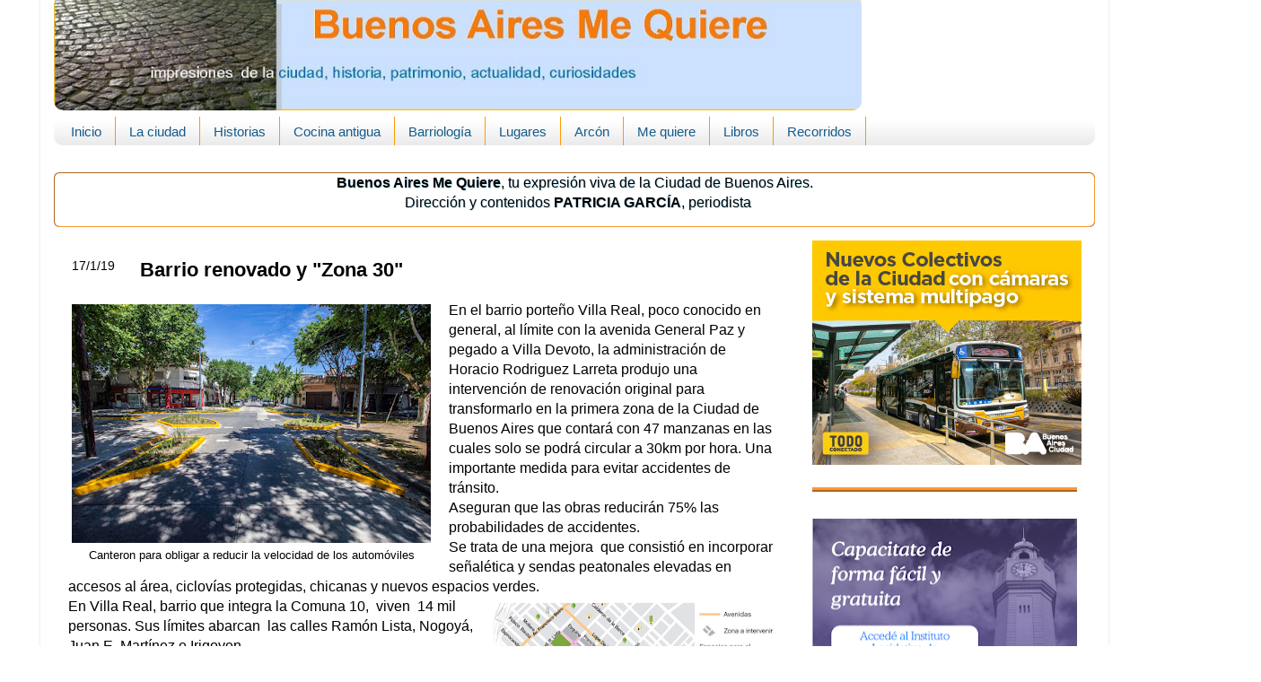

--- FILE ---
content_type: text/html; charset=UTF-8
request_url: https://www.buenosairesmequiere.com/2019/01/barrio-renovado-y-zona-30.html
body_size: 16905
content:
<!DOCTYPE html>
<html class='v2' dir='ltr' xmlns='http://www.w3.org/1999/xhtml' xmlns:b='http://www.google.com/2005/gml/b' xmlns:data='http://www.google.com/2005/gml/data' xmlns:expr='http://www.google.com/2005/gml/expr'>
<head>
<link href='https://www.blogger.com/static/v1/widgets/335934321-css_bundle_v2.css' rel='stylesheet' type='text/css'/>
<base target='_blank'/>
<meta content='IE=EmulateIE7' http-equiv='X-UA-Compatible'/>
<meta content='width=1100' name='viewport'/>
<meta content='text/html; charset=UTF-8' http-equiv='Content-Type'/>
<meta content='blogger' name='generator'/>
<link href='https://www.buenosairesmequiere.com/favicon.ico' rel='icon' type='image/x-icon'/>
<link href='https://www.buenosairesmequiere.com/2019/01/barrio-renovado-y-zona-30.html' rel='canonical'/>
<link rel="alternate" type="application/atom+xml" title="Buenos Aires Me Quiere - Atom" href="https://www.buenosairesmequiere.com/feeds/posts/default" />
<link rel="alternate" type="application/rss+xml" title="Buenos Aires Me Quiere - RSS" href="https://www.buenosairesmequiere.com/feeds/posts/default?alt=rss" />
<link rel="service.post" type="application/atom+xml" title="Buenos Aires Me Quiere - Atom" href="https://www.blogger.com/feeds/4981908999608981525/posts/default" />

<link rel="alternate" type="application/atom+xml" title="Buenos Aires Me Quiere - Atom" href="https://www.buenosairesmequiere.com/feeds/4112512018640329401/comments/default" />
<!--Can't find substitution for tag [blog.ieCssRetrofitLinks]-->
<link href='https://blogger.googleusercontent.com/img/b/R29vZ2xl/AVvXsEif7PpnI8xT-uYBzXFefK1ju5os2owvJVRdeObI-T8XXGCp6XSEEtUlYodZf0r8TXmxRcQ9YK9eCLvaIGsfEphxLTDolLY38v7ogjXt8D0HzKPH-6W7lmOFXYAdS2BUxEz-UMx2ZlHXZTSj/s400/_MG_7151villa+real.jpg' rel='image_src'/>
<meta content='https://www.buenosairesmequiere.com/2019/01/barrio-renovado-y-zona-30.html' property='og:url'/>
<meta content='Barrio renovado y &quot;Zona 30&quot;' property='og:title'/>
<meta content='Excelente web de la ciudad de Buenos Aires, historia, cocina antigua, patrimonio, curiosidades, leyendas y comentarios de actualidad.' property='og:description'/>
<meta content='https://blogger.googleusercontent.com/img/b/R29vZ2xl/AVvXsEif7PpnI8xT-uYBzXFefK1ju5os2owvJVRdeObI-T8XXGCp6XSEEtUlYodZf0r8TXmxRcQ9YK9eCLvaIGsfEphxLTDolLY38v7ogjXt8D0HzKPH-6W7lmOFXYAdS2BUxEz-UMx2ZlHXZTSj/w1200-h630-p-k-no-nu/_MG_7151villa+real.jpg' property='og:image'/>
<title>
Buenos Aires Me Quiere: Barrio renovado y "Zona 30"
</title>
<style id='page-skin-1' type='text/css'><!--
/*-----------------------------------------------
Blogger Template Style
Name:     Picture Window
Designer: Josh Peterson
URL:      www.noaesthetic.com
----------------------------------------------- */
/* Variable definitions
====================
<Variable name="keycolor" description="Main Color" type="color" default="#1a222a"/>
<Variable name="body.background" description="Body Background" type="background"
color="transparent" default="#111111 url(//themes.googleusercontent.com/image?id=1OACCYOE0-eoTRTfsBuX1NMN9nz599ufI1Jh0CggPFA_sK80AGkIr8pLtYRpNUKPmwtEa) repeat-x fixed top center"/>
<Group description="Page Text" selector="body">
<Variable name="body.font" description="Font" type="font"
default="normal normal 15px Arial, Tahoma, Helvetica, FreeSans, sans-serif"/>
<Variable name="body.text.color" description="Text Color" type="color" default="#333333"/>
</Group>
<Group description="Backgrounds" selector=".body-fauxcolumns-outer">
<Variable name="body.background.color" description="Outer Background" type="color" default="#296695"/>
<Variable name="header.background.color" description="Header Background" type="color" default="transparent"/>
<Variable name="post.background.color" description="Post Background" type="color" default="#ffffff"/>
</Group>
<Group description="Links" selector=".main-outer">
<Variable name="link.color" description="Link Color" type="color" default="#336699"/>
<Variable name="link.visited.color" description="Visited Color" type="color" default="#6699cc"/>
<Variable name="link.hover.color" description="Hover Color" type="color" default="#33aaff"/>
</Group>
<Group description="Blog Title" selector=".header h1">
<Variable name="header.font" description="Title Font" type="font"
default="normal normal 36px Arial, Tahoma, Helvetica, FreeSans, sans-serif"/>
<Variable name="header.text.color" description="Text Color" type="color" default="#ffffff" />
</Group>
<Group description="Tabs Text" selector=".tabs-inner .widget li a">
<Variable name="tabs.font" description="Font" type="font"
default="normal normal 15px Arial, Tahoma, Helvetica, FreeSans, sans-serif"/>
<Variable name="tabs.text.color" description="Text Color" type="color" default="#ffffff"/>
<Variable name="tabs.selected.text.color" description="Selected Color" type="color" default="#143c7f"/>
</Group>
<Group description="Tabs Background" selector=".tabs-outer .PageList">
<Variable name="tabs.background.color" description="Background Color" type="color" default="transparent"/>
<Variable name="tabs.selected.background.color" description="Selected Color" type="color" default="transparent"/>
<Variable name="tabs.separator.color" description="Separator Color" type="color" default="transparent"/>
</Group>
<Group description="Post Title" selector="h3.post-title, .comments h4">
<Variable name="post.title.font" description="Title Font" type="font"
default="normal normal 18px Arial, Tahoma, Helvetica, FreeSans, sans-serif"/>
</Group>
<Group description="Date Header" selector=".date-header">
<Variable name="date.header.color" description="Text Color" type="color" default="#000000"/>
</Group>
<Group description="Post" selector=".post">
<Variable name="post.footer.text.color" description="Footer Text Color" type="color" default="#999999"/>
<Variable name="post.border.color" description="Border Color" type="color" default="#dddddd"/>
</Group>
<Group description="Gadgets" selector="h2">
<Variable name="widget.title.font" description="Title Font" type="font"
default="bold normal 13px Arial, Tahoma, Helvetica, FreeSans, sans-serif"/>
<Variable name="widget.title.text.color" description="Title Color" type="color" default="#888888"/>
</Group>
<Group description="Footer" selector=".footer-outer">
<Variable name="footer.text.color" description="Text Color" type="color" default="#cccccc"/>
<Variable name="footer.widget.title.text.color" description="Gadget Title Color" type="color" default="#aaaaaa"/>
</Group>
<Group description="Footer Links" selector=".footer-outer">
<Variable name="footer.link.color" description="Link Color" type="color" default="#99ccee"/>
<Variable name="footer.link.visited.color" description="Visited Color" type="color" default="#77aaee"/>
<Variable name="footer.link.hover.color" description="Hover Color" type="color" default="#33aaff"/>
</Group>
<Variable name="content.margin" description="Content Margin Top" type="length" default="20px"/>
<Variable name="content.padding" description="Content Padding" type="length" default="0"/>
<Variable name="content.background" description="Content Background" type="background"
default="transparent none repeat scroll top left"/>
<Variable name="content.border.radius" description="Content Border Radius" type="length" default="0"/>
<Variable name="content.shadow.spread" description="Content Shadow Spread" type="length" default="0"/>
<Variable name="header.padding" description="Header Padding" type="length" default="0"/>
<Variable name="header.background.gradient" description="Header Gradient" type="url"
default="none"/>
<Variable name="header.border.radius" description="Header Border Radius" type="length" default="0"/>
<Variable name="main.border.radius.top" description="Main Border Radius" type="length" default="20px"/>
<Variable name="footer.border.radius.top" description="Footer Border Radius Top" type="length" default="0"/>
<Variable name="footer.border.radius.bottom" description="Footer Border Radius Bottom" type="length" default="20px"/>
<Variable name="region.shadow.spread" description="Main and Footer Shadow Spread" type="length" default="3px"/>
<Variable name="region.shadow.offset" description="Main and Footer Shadow Offset" type="length" default="1px"/>
<Variable name="tabs.background.gradient" description="Tab Background Gradient" type="url" default="none"/>
<Variable name="tab.selected.background.gradient" description="Selected Tab Background" type="url"
default="url(//www.blogblog.com/1kt/transparent/white80.png)"/>
<Variable name="tab.background" description="Tab Background" type="background"
default="transparent url(//www.blogblog.com/1kt/transparent/black50.png) repeat scroll top left"/>
<Variable name="tab.border.radius" description="Tab Border Radius" type="length" default="10px" />
<Variable name="tab.first.border.radius" description="First Tab Border Radius" type="length" default="10px" />
<Variable name="tabs.border.radius" description="Tabs Border Radius" type="length" default="0" />
<Variable name="tabs.spacing" description="Tab Spacing" type="length" default=".25em"/>
<Variable name="tabs.margin.bottom" description="Tab Margin Bottom" type="length" default="0"/>
<Variable name="tabs.margin.sides" description="Tab Margin Sides" type="length" default="20px"/>
<Variable name="main.background" description="Main Background" type="background"
default="transparent url(//www.blogblog.com/1kt/transparent/white80.png) repeat scroll top left"/>
<Variable name="main.padding.sides" description="Main Padding Sides" type="length" default="20px"/>
<Variable name="footer.background" description="Footer Background" type="background"
default="transparent url(//www.blogblog.com/1kt/transparent/black50.png) repeat scroll top left"/>
<Variable name="post.margin.sides" description="Post Margin Sides" type="length" default="-20px"/>
<Variable name="post.border.radius" description="Post Border Radius" type="length" default="5px"/>
<Variable name="widget.title.text.transform" description="Widget Title Text Transform" type="string" default="none"/>
<Variable name="mobile.background.overlay" description="Mobile Background Overlay" type="string"
default="transparent none repeat scroll top left"/>
<Variable name="startSide" description="Side where text starts in blog language" type="automatic" default="left"/>
<Variable name="endSide" description="Side where text ends in blog language" type="automatic" default="right"/>
*/
/* Content
----------------------------------------------- */
body {
font: normal normal 16px Arial, Tahoma, Helvetica, FreeSans, sans-serif;
color: #000000;
background: transparent none no-repeat scroll center center;
}
html body .region-inner {
min-width: 0;
max-width: 100%;
width: auto;
}
.content-outer {
font-size: 90%;
}
a:link {
text-decoration:none;
color: #143c7f;
}
a:visited {
text-decoration:none;
color: #145c8a;
}
a:hover {
text-decoration:underline;
color: #103ac7;
}
.content-outer {
background: transparent url(//www.blogblog.com/1kt/transparent/white80.png) repeat scroll top left;
-moz-border-radius: 15px;
-webkit-border-radius: 15px;
-goog-ms-border-radius: 15px;
border-radius: 15px;
-moz-box-shadow: 0 0 3px rgba(0, 0, 0, .15);
-webkit-box-shadow: 0 0 3px rgba(0, 0, 0, .15);
-goog-ms-box-shadow: 0 0 3px rgba(0, 0, 0, .15);
box-shadow: 0 0 3px rgba(0, 0, 0, .15);
margin: 30px auto;
}
.content-inner {
padding: 15px;
}
/* Header
----------------------------------------------- */
.header-outer {
background: transparent url(//www.blogblog.com/1kt/transparent/header_gradient_shade.png) repeat-x scroll top left;
_background-image: none;
color: #444444;
-moz-border-radius: 10px;
-webkit-border-radius: 10px;
-goog-ms-border-radius: 10px;
border-radius: 10px;
}
.Header img, .Header #header-inner {
-moz-border-radius: 10px;
-webkit-border-radius: 10px;
-goog-ms-border-radius: 10px;
border-radius: 10px;
}
.header-inner .Header .titlewrapper,
.header-inner .Header .descriptionwrapper {
padding-left: 30px;
padding-right: 30px;
}
.Header h1 {
font: normal normal 36px Arial, Tahoma, Helvetica, FreeSans, sans-serif;
text-shadow: 1px 1px 3px rgba(0, 0, 0, 0.3);
}
.Header h1 a {
color: #444444;
}
.Header .description {
font-size: 130%;
}
/* Tabs
----------------------------------------------- */
.tabs-inner {
margin: .5em 0 0;
padding: 0;
}
.tabs-inner .section {
margin: 0;
}
.tabs-inner .widget ul {
padding: 0;
background: rgba(0, 0, 0, 0) url(//www.blogblog.com/1kt/transparent/tabs_gradient_shade.png) repeat scroll bottom;
-moz-border-radius: 10px;
-webkit-border-radius: 10px;
-goog-ms-border-radius: 10px;
border-radius: 10px;
}
.tabs-inner .widget li {
border: none;
}
.tabs-inner .widget li a {
display: inline-block;
padding: .5em 1em;
margin-right: 0;
color: #145c8a;
font: normal normal 15px Arial, Tahoma, Helvetica, FreeSans, sans-serif;
-moz-border-radius: 0 0 0 0;
-webkit-border-top-left-radius: 0;
-webkit-border-top-right-radius: 0;
-goog-ms-border-radius: 0 0 0 0;
border-radius: 0 0 0 0;
background: transparent none no-repeat scroll top left;
border-right: 1px solid #ff9900;
}
.tabs-inner .widget li:first-child a {
padding-left: 1.25em;
-moz-border-radius-topleft: 10px;
-moz-border-radius-bottomleft: 10px;
-webkit-border-top-left-radius: 10px;
-webkit-border-bottom-left-radius: 10px;
-goog-ms-border-top-left-radius: 10px;
-goog-ms-border-bottom-left-radius: 10px;
border-top-left-radius: 10px;
border-bottom-left-radius: 10px;
}
.tabs-inner .widget li.selected a,
.tabs-inner .widget li a:hover {
position: relative;
z-index: 1;
background: #99a3c7 url(//www.blogblog.com/1kt/transparent/tabs_gradient_shade.png) repeat scroll bottom;
color: #d8740c;
-moz-box-shadow: 0 0 0 rgba(0, 0, 0, .15);
-webkit-box-shadow: 0 0 0 rgba(0, 0, 0, .15);
-goog-ms-box-shadow: 0 0 0 rgba(0, 0, 0, .15);
box-shadow: 0 0 0 rgba(0, 0, 0, .15);
}
/* Headings
----------------------------------------------- */
h2 {
font: normal normal 14px Arial, Tahoma, Helvetica, FreeSans, sans-serif;
text-transform: none;
color: #cccccc;
margin: .5em 0;
}
/* Main
----------------------------------------------- */
.main-outer {
background: transparent none repeat scroll top center;
-moz-border-radius: 0 0 0 0;
-webkit-border-top-left-radius: 0;
-webkit-border-top-right-radius: 0;
-webkit-border-bottom-left-radius: 0;
-webkit-border-bottom-right-radius: 0;
-goog-ms-border-radius: 0 0 0 0;
border-radius: 0 0 0 0;
-moz-box-shadow: 0 0 0 rgba(0, 0, 0, .15);
-webkit-box-shadow: 0 0 0 rgba(0, 0, 0, .15);
-goog-ms-box-shadow: 0 0 0 rgba(0, 0, 0, .15);
box-shadow: 0 0 0 rgba(0, 0, 0, .15);
}
.main-inner {
padding: 15px 5px 20px;
background:#ffffff;
}
.main-inner .column-center-inner {
padding: 0 0;
}
.main-inner .column-left-inner {
padding-left: 0;
}
.main-inner .column-right-inner {
padding-right: 0;
}
/* Posts
----------------------------------------------- */
h3.post-title {
margin: 0;
font: normal bold 22px Arial, Tahoma, Helvetica, FreeSans, sans-serif;
}
.comments h4 {
margin: 1em 0 0;
font: normal bold 22px Arial, Tahoma, Helvetica, FreeSans, sans-serif;
}
.date-header span {
color: #000000;
}
.post-outer {
background-color: rgba(0, 0, 0, 0);
border: solid 1px rgba(0, 0, 0, 0);
-moz-border-radius: 10px;
-webkit-border-radius: 10px;
border-radius: 10px;
-goog-ms-border-radius: 10px;
padding: 10px 15px;
margin: 0 -20px 10px;
}
.post-body {
line-height: 1.4;
font-size: 110%;
position: relative;
}
.post-header {
margin: 0 0 1.5em;
color: #444444;
line-height: 1.6;
}
.post-footer {
margin: .5em 0 0;
color: #444444;
line-height: 1.6;
}
#blog-pager {
font-size: 140%
}
#comments .comment-author {
padding-top: 1.5em;
border-top: dashed 1px #ccc;
border-top: dashed 1px rgba(128, 128, 128, .5);
background-position: 0 1.5em;
}
#comments .comment-author:first-child {
padding-top: 0;
border-top: none;
}
.avatar-image-container {
margin: .2em 0 0;
}
/* Comments
----------------------------------------------- */
.comments .comments-content .icon.blog-author {
background-repeat: no-repeat;
background-image: url([data-uri]);
}
.comments .comments-content .loadmore a {
border-top: 1px solid #103ac7;
border-bottom: 1px solid #103ac7;
}
.comments .continue {
border-top: 2px solid #103ac7;
}
/* Widgets
----------------------------------------------- */
.widget ul, .widget #ArchiveList ul.flat {
padding: 0;
list-style: none;
}
.widget ul li, .widget #ArchiveList ul.flat li {
border-top: dashed 0px #ccc;
border-top: dashed 0px rgba(128, 128, 128, .5);
}
.widget ul li:first-child, .widget #ArchiveList ul.flat li:first-child {
border-top: none;
}
.widget .post-body ul {
list-style: disc;
}
.widget .post-body ul li {
border: none;
}
/* Footer
----------------------------------------------- */
.footer-outer {
color:#99a3c7;
background: transparent url(//www.blogblog.com/1kt/transparent/black50.png) repeat scroll top left;
-moz-border-radius: 10px 10px 10px 10px;
-webkit-border-top-left-radius: 10px;
-webkit-border-top-right-radius: 10px;
-webkit-border-bottom-left-radius: 10px;
-webkit-border-bottom-right-radius: 10px;
-goog-ms-border-radius: 10px 10px 10px 10px;
border-radius: 10px 10px 10px 10px;
-moz-box-shadow: 0 0 0 rgba(0, 0, 0, .15);
-webkit-box-shadow: 0 0 0 rgba(0, 0, 0, .15);
-goog-ms-box-shadow: 0 0 0 rgba(0, 0, 0, .15);
box-shadow: 0 0 0 rgba(0, 0, 0, .15);
}
.footer-inner {
padding: 10px 5px 20px;
}
.footer-outer a {
color: #002362;
}
.footer-outer a:visited {
color: #444444;
}
.footer-outer a:hover {
color: #104090;
}
.footer-outer .widget h2 {
color: #143c7f;
}
.footer-outer h2{
background:#f8ffff; /* Color de fondo de los títulos */
color:#003366; /* Color del título */
margin: 0.0em 0 .5em;
padding: 4px 3px;
text-align: center;
font-size: 16px; /* Tamaño de la fuente del título */
}
.footer-outer{
background:#f8f8ff; /* Color de fondo de los gadgets */
}
/* Mobile
----------------------------------------------- */
html body.mobile {
height: auto;
}
html body.mobile {
min-height: 480px;
background-size: 100% auto;
}
.mobile .body-fauxcolumn-outer {
background: transparent none repeat scroll top left;
}
html .mobile .mobile-date-outer, html .mobile .blog-pager {
border-bottom: none;
background: transparent none repeat scroll top center;
margin-bottom: 10px;
}
.mobile .date-outer {
background: transparent none repeat scroll top center;
}
.mobile .header-outer, .mobile .main-outer,
.mobile .post-outer, .mobile .footer-outer {
-moz-border-radius: 0;
-webkit-border-radius: 0;
-goog-ms-border-radius: 0;
border-radius: 0;
}
.mobile .content-outer,
.mobile .main-outer,
.mobile .post-outer {
background: inherit;
border: none;
}
.mobile .content-outer {
font-size: 100%;
}
.mobile-link-button {
background-color: #143c7f;
}
.mobile-link-button a:link, .mobile-link-button a:visited {
color: rgba(0, 0, 0, 0);
}
.mobile-index-contents {
color: #000000;
}
.mobile .tabs-inner .PageList .widget-content {
background: #99a3c7 url(//www.blogblog.com/1kt/transparent/tabs_gradient_shade.png) repeat scroll bottom;
color: #d8740c;
}
.mobile .tabs-inner .PageList .widget-content .pagelist-arrow {
border-left: 1px solid #ff9900;
}
.sidebar .widget {
border-bottom:5px ridge #ff9733;
padding-bottom:20px;
}
#comments h4 {
color: #3c7f14;
font-family: Arial, Tahoma;
font-weight: bold;
font-size: 14px;
}
input.gsc-search-button {
color: #003366;
border: 1px solid #ff9733;
border-radius: 8px;
background:#f8ffff;
}
#Image1 h2{
font-size: 32px;
color: #607388;
text-shadow: 1px 1px 0px #bae4fa;
font-weight: bold;
text-align: center; /* Título en el centro */
font-weight:bold; /* Título en negrilla */
font-family:Arial; /* Tipo de fuente */
font-size: 22px; /* Tamaño de la fuente */
}
#Image1 {background:#ffffff;
text-align: center;
border-radius: 8px;
moz-border-radius:8px;
}
#NewsBar2  h2{
font-size: 32px;
color: #607388;
text-shadow: 1px 1px 0px #bae4fa;
font-weight: bold;
text-align: center; /* Título en el centro */
font-weight:bold; /* Título en negrilla */
font-family:Arial; /* Tipo de fuente */
font-size: 22px; /* Tamaño de la fuente */
}
#PopularPosts2 h2{
text-align: left; /* Título en el centro */
font-weight:bold; /* Título en negrilla */
font-family:Arial; /* Tipo de fuente */
font-size: 18px; /* Tamaño de la fuente */
color: #607388;
text-shadow: 1px 1px 0px #bae4fa;
font-weight: bold;
}
#PopularPosts2 {background:#ffffff;
}
#Label1 h2 {
font-size: 32px;
color: #607388;
text-shadow: 1px 1px 0px #bae4fa;
font-weight: bold;
text-align: center; /* Título en el centro */
font-weight:bold; /* Título en negrilla */
font-family:Arial; /* Tipo de fuente */
font-size: 22px; /* Tamaño de la fuente */
}
#LinkList3 h2 {
color: #607388;
text-shadow: 1px 1px 0px #bae4fa;
font-weight: bold;
text-align:center; /* Título en el centro */
font-weight:bold; /* Título en negrilla */
font-family:Arial; /* Tipo de fuente */
font-size: 22px; /* Tamaño de la fuente */
}
#LinkList3 { background:#ffffff;
border: 4px ridge #ff9733;
text-align: center;border-radius: 8px;
moz-border-radius:8px;
}
#Profile1 {
color: #607388;
text-shadow: 1px 1px 0px #bae4fa;
font-weight: bold;
text-align:center; /* Título en el centro */
font-weight:bold; /* Título en negrilla */
font-family:Arial; /* Tipo de fuente */
font-size: 12px; /* Tamaño de la fuente */
}
/*Entradas populares-----*/
.popular-posts {margin-top:10px;}
.popular-posts ul {width: 500px; margin: 0 auto; text-align:center;}
.popular-posts .item-snippet{display: none;}
.popular-posts ul li {position:relative; float:left; list-style-type: none; padding: 0 0 0 5px ;}
.popular-posts ul li a {text-decoration:none; color: #000;}
.popular-posts li img {background: #FC9905; padding: 2px; filter:alpha(opacity=100); -moz-opacity:1; -webkit-opacity:1;-o-opacity:1;-ms-opacity:1; opacity:1;
transition: all .5s linear; -o-transition: all .5s linear; -moz-transition: all .5s linear; -webkit-transition: all .5s linear;}
.popular-posts li img:hover {filter:alpha(opacity=60); -moz-opacity:.6; -webkit-opacity:.6; -o-opacity:.6; -ms-opacity:.6; opacity:.6;}
.popular-posts li .item-title a {z-index:1; width: 150px; height: auto; line-height: 16px; padding: 5px; font-style: italic; font-size: 14px; text-decoration:none; text-shadow: 1px 1px 1px #003366; text-align: center; border: 2px solid #ff9733; background: #eeeeee; background: rgba(255,255,255,0.8); -moz-border-radius: 3px; -webkit-border-radius: 3px; -o-border-radius: 3px; -ms-border-radius: 3px; border-radius: 5px; pointer-events: none; position: absolute; left: 50%; margin-left: -75px; bottom:190px; box-shadow: 1px 1px 2px rgba(0,0,0,0.1);
filter:alpha(opacity=0); -moz-opacity:0; -webkit-opacity:0;-o-opacity:0;-ms-opacity:0; opacity:0;
-webkit-transition: all 0.3s ease-in-out; -moz-transition: all 0.3s ease-in-out; -o-transition: all 0.3s ease-in-out; -ms-transition: all 0.3s ease-in-out; transition: all 0.3s ease-in-out;}
.popular-posts li:hover .item-title a {bottom:80px; filter:alpha(opacity=100); -moz-opacity:1; -webkit-opacity:1;-o-opacity:1;-ms-opacity:1; opacity:1;
}
.comment-link{
font-size: 15px;
color: #6A8787;
font-weight: bold;float: right;
}
/* Iconos de redes sociales
----------------------------------------------- */
#social-iconos {
width:100%;
height:50px;
margin-bottom:10px;
display:block;
clear:both;
}
.social-icons{display:table}
.social-icons ul {
list-style-image:none;
list-style-position:outside;
list-style-type:none;
text-align:right;
padding:5px 5px 0 0
}
.social-icons ul {
padding:0;
float:right;
margin-bottom:0;
}
.social-icons li.social_icon {
background:none !important;
padding-left:0 !important;
display:inline;
float:left;
margin-left:6px;
}
.social-icons li:hover {
-moz-transition: all 0.5s ease-in-out;
-webkit-transition: all 0.5s ease-in-out;
-o-transition: all 0.5s ease-in-out;
-ms-transition: all 0.5s ease-in-out;
transition: all 0.5s ease-in-out;
-moz-transform: rotate(360deg);
-webkit-transform: rotate(360deg);
-o-transform: rotate(360deg);
transform: rotate(-360deg);
}
#PlusFollowers1{border:2px solid;
color:#ff9733;
margin: 4px 4px 0 0;
padding: 8px; height:321px;
}
#footer-2-1{border:2px solid;
color:#ff9733;
margin: 4px 4px 0 0;
padding: 8px; height:321px;
}
#footer-2-1 h2{color: #607388;
text-shadow: 1px 1px 0px #bae4fa;
font-weight: bold;
text-align:center; /* Título en el centro */
font-weight:bold; /* Título en negrilla */
font-family:Arial; /* Tipo de fuente */
font-size: 14px; /* Tamaño de la fuente */
}
#footer-2-2{border:2px solid;
color:#ff9733;
margin: 4px 4px 0 0;
padding: 8px; height:321px;
}
#Text2 {background:#ffffff;
border: 1px ridge #ff9733;
text-align: center;border-radius: 6px;
moz-border-radius:8px;text-shadow: 1px 1px 0px #bae4fa;
}
}
#Text2 h2{ font-size: 32px;
color: #607388;
}
#Image4 { height:228px;
border: 2px solid #ff9733;
}
#BlogArchive1 { height:360px;
border: 2px solid #ff9733;
text-align:center;
}
.date-outer {margin-top:-15px;}
.content {
margin-top:-50px!important;
}
.main{margin-top:-65px !important;}
.jump-link {
float: right;
}
h3.post-title { /*pdb*/
margin-top: -40px !important;
margin-left: 80px !important;
margin-bottom: 20px !important;
}.post h3 sub {
font-size: 20px !important;
display: block !important;
font-weight: normal !important;
background: transparent;
}
--></style>
<style id='template-skin-1' type='text/css'><!--
body {
min-width: 1190px;
}
.content-outer, .content-fauxcolumn-outer, .region-inner {
min-width: 1190px;
max-width: 1190px;
_width: 1190px;
}
.main-inner .columns {
padding-left: 0px;
padding-right: 340px;
}
.main-inner .fauxcolumn-center-outer {
left: 0px;
right: 340px;
/* IE6 does not respect left and right together */
_width: expression(this.parentNode.offsetWidth -
parseInt("0px") -
parseInt("340px") + 'px');
}
.main-inner .fauxcolumn-left-outer {
width: 0px;
}
.main-inner .fauxcolumn-right-outer {
width: 340px;
}
.main-inner .column-left-outer {
width: 0px;
right: 100%;
margin-left: -0px;
}
.main-inner .column-right-outer {
width: 340px;
margin-right: -340px;
}
#layout {
min-width: 0;
}
#layout .content-outer {
min-width: 0;
width: 800px;
}
#layout .region-inner {
min-width: 0;
width: auto;
}
/* Etiquetas enmarcadas con efecto zoom */
.cloud-label-widget-content {
text-align: center;
}
.label-size a {
float:left;
display: block;
margin: 2px 2px 0 0;
padding: 4px;
text-transform: uppercase;
border: 1px solid #ff9733;
text-decoration:none;
font-size:12px;
color:#003366;
background: #eee;
-moz-border-radius:8px;-webkit-border-radius:8px;-o-border-radius:8px;-ms-border-radius:8px;border-radius:8px;
}
.label-size a:hover {
border: 1px solid #003366;
color: #003366;
background: #fff;
text-decoration: none;
-moz-transform: scale(1.5); -webkit-transform: scale(1.5); -o-transform: scale(1.5); -ms-transform: scale(1.5); transform: scale(1.5);
-moz-transition: all .5s; -webkit-transition: all .5s; -o-transition: all .5s; -ms-transition: all .5s;transition: all .5s;
}
--></style>
<!-- Facebook Conversion Code for Otras conversiones en el sitio web - Patricia Patriciag 1 -->
<script>
      (function() {
        var _fbq = window._fbq || (window._fbq = []);
        if (!_fbq.loaded) {
          var fbds = document.createElement('script');
                                            fbds.async = true;
                                            fbds.src = '//connect.facebook.net/en_US/fbds.js';
                                            var s = document.getElementsByTagName('script')[0];
                                            s.parentNode.insertBefore(fbds, s);
          _fbq.loaded = true;
        }
      })();
      window._fbq = window._fbq || [];
      window._fbq.push(['track', '6034563929884', {'value':'0.01','currency':'ARS'}]);
    </script>
<noscript>
<img alt='' height='1' src='https://www.facebook.com/tr?ev=6034563929884&cd[value]=0.01&cd[currency]=ARS&noscript=1' style='display:none' width='1'/>
</noscript>
<link href='https://www.blogger.com/dyn-css/authorization.css?targetBlogID=4981908999608981525&amp;zx=70102079-9be5-488c-aa82-b65c263dbb49' media='none' onload='if(media!=&#39;all&#39;)media=&#39;all&#39;' rel='stylesheet'/><noscript><link href='https://www.blogger.com/dyn-css/authorization.css?targetBlogID=4981908999608981525&amp;zx=70102079-9be5-488c-aa82-b65c263dbb49' rel='stylesheet'/></noscript>
<meta name='google-adsense-platform-account' content='ca-host-pub-1556223355139109'/>
<meta name='google-adsense-platform-domain' content='blogspot.com'/>

</head>
<body class='loading'>
<div class='body-fauxcolumns'>
<div class='fauxcolumn-outer body-fauxcolumn-outer'>
<div class='cap-top'>
<div class='cap-left'></div>
<div class='cap-right'></div>
</div>
<div class='fauxborder-left'>
<div class='fauxborder-right'></div>
<div class='fauxcolumn-inner'>
</div>
</div>
<div class='cap-bottom'>
<div class='cap-left'></div>
<div class='cap-right'></div>
</div>
</div>
</div>
<div class='content'>
<div class='content-fauxcolumns'>
<div class='fauxcolumn-outer content-fauxcolumn-outer'>
<div class='cap-top'>
<div class='cap-left'></div>
<div class='cap-right'></div>
</div>
<div class='fauxborder-left'>
<div class='fauxborder-right'></div>
<div class='fauxcolumn-inner'>
</div>
</div>
<div class='cap-bottom'>
<div class='cap-left'></div>
<div class='cap-right'></div>
</div>
</div>
</div>
<div class='content-outer'>
<div class='content-cap-top cap-top'>
<div class='cap-left'></div>
<div class='cap-right'></div>
</div>
<div class='fauxborder-left content-fauxborder-left'>
<div class='fauxborder-right content-fauxborder-right'></div>
<div class='content-inner'>
<header>
<div class='header-outer'>
<div class='header-cap-top cap-top'>
<div class='cap-left'></div>
<div class='cap-right'></div>
</div>
<div class='fauxborder-left header-fauxborder-left'>
<div class='fauxborder-right header-fauxborder-right'></div>
<div class='region-inner header-inner'>
<div class='header section' id='header'><div class='widget Header' data-version='1' id='Header1'>
<div id='header-inner'>
<a href='https://www.buenosairesmequiere.com/' style='display: block'>
<img alt='Buenos Aires Me Quiere' height='128px; ' id='Header1_headerimg' src='https://blogger.googleusercontent.com/img/b/R29vZ2xl/AVvXsEjbR3_62HJND0PqrkJTW7FKqBP7Opc7vbji9_6Z7HkO9a7Ry41LRhxKuTP4Te1E1a8Xhoi82ru6tkH3J1ZIP4gSEPWDu1zOIGD5Z9GHW31nm4anAmWvxRCc7au58w9PMOw7N3zQo9alghTO/s990/logo2017.jpg' style='display: block' width='900px; '/>
</a>
</div>
</div></div>
</div>
</div>
<div class='header-cap-bottom cap-bottom'>
<div class='cap-left'></div>
<div class='cap-right'></div>
</div>
</div>
</header>
<div class='tabs-outer'>
<div class='tabs-cap-top cap-top'>
<div class='cap-left'></div>
<div class='cap-right'></div>
</div>
<div class='fauxborder-left tabs-fauxborder-left'>
<div class='fauxborder-right tabs-fauxborder-right'></div>
<div class='region-inner tabs-inner'>
<div class='tabs section' id='crosscol'><div class='widget PageList' data-version='1' id='PageList1'>
<h2>
Contenidos
</h2>
<div class='widget-content'>
<ul>
<li>
<a href='https://www.buenosairesmequiere.com/'>
Inicio
</a>
</li>
<li>
<a href='http://www.buenosairesmequiere.com/2012/07/laciudad-de-buenos-aires-es-la-capital.html#uds-search-results'>
La ciudad
</a>
</li>
<li>
<a href='http://buenosairesmequiere.blogspot.com.ar/search/label/Historia%20de%20Buenos%20Aires'>
Historias
</a>
</li>
<li>
<a href='https://www.buenosairesmequiere.com/p/cocina-antigua.html'>
Cocina antigua
</a>
</li>
<li>
<a href='https://www.buenosairesmequiere.com/p/barriologia.html'>
Barriología
</a>
</li>
<li>
<a href='http://www.buenosairesmequiere.com/search/label/Lugares'>
Lugares
</a>
</li>
<li>
<a href='https://www.buenosairesmequiere.com/p/el-arcon.html'>
Arcón
</a>
</li>
<li>
<a href='https://www.buenosairesmequiere.com/p/en-blanco.html'>
Me quiere
</a>
</li>
<li>
<a href='http://www.buenosairesmequiere.com/p/libros.html'>
Libros
</a>
</li>
<li>
<a href='https://www.buenosairesmequiere.com/p/recorridos.html'>
Recorridos
</a>
</li>
</ul>
<div class='clear'></div>
</div>
</div></div>
<div class='tabs section' id='crosscol-overflow'><div class='widget Text' data-version='1' id='Text2'>
<div class='widget-content'>
<span style="font-size: medium;"><b>Buenos Aires Me Quiere</b>, tu expresión viva de la Ciudad de Buenos Aires.</span><div><span style="font-size: medium;">&nbsp; Dirección y contenidos <b>PATRICIA GARCÍA</b>, periodista</span><span style="font-size: 100%; font-style: normal;"><b><i></i></b></span><div style="font-style: normal; font-weight: normal;"><blockquote></blockquote></div></div>
</div>
<div class='clear'></div>
</div></div>
</div>
</div>
<div class='tabs-cap-bottom cap-bottom'>
<div class='cap-left'></div>
<div class='cap-right'></div>
</div>
</div>
<div class='main-outer'>
<div class='main-cap-top cap-top'>
<div class='cap-left'></div>
<div class='cap-right'></div>
</div>
<div class='fauxborder-left main-fauxborder-left'>
<div class='fauxborder-right main-fauxborder-right'></div>
<div class='region-inner main-inner'>
<div class='columns fauxcolumns'>
<div class='fauxcolumn-outer fauxcolumn-center-outer'>
<div class='cap-top'>
<div class='cap-left'></div>
<div class='cap-right'></div>
</div>
<div class='fauxborder-left'>
<div class='fauxborder-right'></div>
<div class='fauxcolumn-inner'>
</div>
</div>
<div class='cap-bottom'>
<div class='cap-left'></div>
<div class='cap-right'></div>
</div>
</div>
<div class='fauxcolumn-outer fauxcolumn-left-outer'>
<div class='cap-top'>
<div class='cap-left'></div>
<div class='cap-right'></div>
</div>
<div class='fauxborder-left'>
<div class='fauxborder-right'></div>
<div class='fauxcolumn-inner'>
</div>
</div>
<div class='cap-bottom'>
<div class='cap-left'></div>
<div class='cap-right'></div>
</div>
</div>
<div class='fauxcolumn-outer fauxcolumn-right-outer'>
<div class='cap-top'>
<div class='cap-left'></div>
<div class='cap-right'></div>
</div>
<div class='fauxborder-left'>
<div class='fauxborder-right'></div>
<div class='fauxcolumn-inner'>
</div>
</div>
<div class='cap-bottom'>
<div class='cap-left'></div>
<div class='cap-right'></div>
</div>
</div>
<!-- corrects IE6 width calculation -->
<div class='columns-inner'>
<div class='column-center-outer'>
<div class='column-center-inner'>
<div id='BlogGadget1' style='width: 100%; float: left; margin:0; padding: 5px;'>
<div class='no-items section' id='gadget-1'></div>
</div>
<div id='BlogGadget2' style='width: 100%; float: right; margin:0; padding: 5px;'>
<div class='sidebar no-items section' id='gadget-2'></div>
</div>
<div style='clear:both;'></div>
<div class='main section' id='main'><div class='widget Blog' data-version='1' id='Blog1'>
<div class='blog-posts hfeed'>
<!--Can't find substitution for tag [defaultAdStart]-->

                                        <div class="date-outer">
                                      
<h2 class='date-header'>
<span>
17/1/19
</span>
</h2>

                                        <div class="date-posts">
                                      
<div class='post-outer'>
<div class='post hentry' itemprop='blogPost' itemscope='itemscope' itemtype='http://schema.org/BlogPosting'>
<meta content='https://blogger.googleusercontent.com/img/b/R29vZ2xl/AVvXsEif7PpnI8xT-uYBzXFefK1ju5os2owvJVRdeObI-T8XXGCp6XSEEtUlYodZf0r8TXmxRcQ9YK9eCLvaIGsfEphxLTDolLY38v7ogjXt8D0HzKPH-6W7lmOFXYAdS2BUxEz-UMx2ZlHXZTSj/s72-c/_MG_7151villa+real.jpg' itemprop='image_url'/>
<a name='4112512018640329401'></a>
<h3 class='post-title entry-title' itemprop='name'>
Barrio renovado y "Zona 30"
</h3>
<div class='post-header'>
<div class='post-header-line-1'></div>
</div>
<div class='post-body entry-content' id='post-body-4112512018640329401' itemprop='description articleBody'>
<table cellpadding="0" cellspacing="0" class="tr-caption-container" style="float: left; margin-right: 1em; text-align: left;"><tbody>
<tr><td style="text-align: center;"><a href="https://blogger.googleusercontent.com/img/b/R29vZ2xl/AVvXsEif7PpnI8xT-uYBzXFefK1ju5os2owvJVRdeObI-T8XXGCp6XSEEtUlYodZf0r8TXmxRcQ9YK9eCLvaIGsfEphxLTDolLY38v7ogjXt8D0HzKPH-6W7lmOFXYAdS2BUxEz-UMx2ZlHXZTSj/s1600/_MG_7151villa+real.jpg" imageanchor="1" style="clear: left; margin-bottom: 1em; margin-left: auto; margin-right: auto;"><img border="0" data-original-height="1067" data-original-width="1600" height="266" src="https://blogger.googleusercontent.com/img/b/R29vZ2xl/AVvXsEif7PpnI8xT-uYBzXFefK1ju5os2owvJVRdeObI-T8XXGCp6XSEEtUlYodZf0r8TXmxRcQ9YK9eCLvaIGsfEphxLTDolLY38v7ogjXt8D0HzKPH-6W7lmOFXYAdS2BUxEz-UMx2ZlHXZTSj/s400/_MG_7151villa+real.jpg" width="400" /></a></td></tr>
<tr><td class="tr-caption" style="text-align: center;">Canteron para obligar a reducir la velocidad de los automóviles</td></tr>
</tbody></table>
En el barrio porteño Villa Real, poco conocido en general, al límite con la avenida General Paz y pegado a Villa Devoto, la administración de Horacio Rodriguez Larreta produjo una intervención de renovación original para transformarlo en la primera zona de la Ciudad de Buenos Aires que contará con 47 manzanas en las cuales solo se podrá circular a 30km por hora. Una importante medida para evitar accidentes de tránsito.<br />
Aseguran que las obras reducirán 75% las probabilidades de accidentes.<br />
Se trata de una mejora &nbsp;que consistió en incorporar señalética y sendas peatonales elevadas en accesos al área, ciclovías protegidas, chicanas y nuevos espacios verdes.<br />
<div class="separator" style="clear: both; text-align: center;">
<a href="https://blogger.googleusercontent.com/img/b/R29vZ2xl/AVvXsEgdFPOy-iPrC4WpxtH6ahNch_Pq6d1Z3SNHiMRnlawcMBdgqfSVL39mpbLxQMzwE3-gyjW3Kh64w-TjuAv0GO0bZGBoqoZPXHqurr2IBTer9scNA_Gy-8ZW0EQAcosSGPu_ymG1_-a8UEPR/s1600/mapavillareal.png" imageanchor="1" style="clear: right; float: right; margin-bottom: 1em; margin-left: 1em;"><img border="0" data-original-height="613" data-original-width="1002" height="195" src="https://blogger.googleusercontent.com/img/b/R29vZ2xl/AVvXsEgdFPOy-iPrC4WpxtH6ahNch_Pq6d1Z3SNHiMRnlawcMBdgqfSVL39mpbLxQMzwE3-gyjW3Kh64w-TjuAv0GO0bZGBoqoZPXHqurr2IBTer9scNA_Gy-8ZW0EQAcosSGPu_ymG1_-a8UEPR/s320/mapavillareal.png" width="320" /></a></div>
En Villa Real, barrio que integra la Comuna 10, &nbsp;viven &nbsp;14 mil personas. Sus límites abarcan &nbsp;las calles Ramón Lista, Nogoyá, Juan E. Martínez e Irigoyen.<br />
En la ahora llamada Zona 30, el Gobierno porteño explicó que se redujo la velocidad máxima a 30 km/h en 12 calles que actualmente tiene una máxima de 40 km/h, y una velocidad máxima de 20 km/h en los ingresos de 3 escuelas gracias.<br />
Además, se incluyeron 10 alertas de acceso a <br />
<a name="more"></a>través de cruces elevados, demarcación horizontal y vertical, se construyeron 16 intervenciones físicas reductoras.<br />
También se incorporaron 1400 mt2 de espacios verdes e intervenir los entornos de 3 escuelas a partir de la colocación de señalización vertical y reductores de velocidad, que permitirán a los conductores identificar mejor estos espacios para circular con mayor precaución.<br />
&nbsp;El proyecto beneficiará a 14 mil vecinos y 3 escuelas y generó &nbsp;400 m2 de nuevo espacio peatonal 1400 m2 de nuevos espacios verdes y 373 nuevos espacios de estacionamiento permitido.
<div style='clear: both;'></div>
</div>
<div class='post-footer'>
<div class='addthis_toolbox'>
<div class='custom_images'>
<a class='addthis_button_facebook'><img alt='Share to Facebook' border='0' height='25' src='https://4.bp.blogspot.com/-46zeo1-tkkQ/WpWElgKzqsI/AAAAAAAAFqE/Q-ofca5KXkQxMsIv0trTKnJSbMxzPaEiACLcBGAs/s320/facebook_icon-icons.com_66092.png' width='25'/></a>
<a class='addthis_button_twitter'><img alt='Share to Twitter' border='0' height='25' src='https://2.bp.blogspot.com/--H3-VQW4W64/WpWEgZQdG2I/AAAAAAAAFqA/ZcveMq_CcNkhj9CKcyr4v_tU86O3AKB9gCLcBGAs/s320/twitter_icon-icons.com_66093.png' width='25'/></a>
<a class='addthis_button_email'><img alt='Email This' border='0' height='30' src='https://1.bp.blogspot.com/-TshUElEdG4g/WpWIge45iqI/AAAAAAAAFqc/9P_s-Waps1ULrDcgpIUbPIHWmwIHV_j6gCLcBGAs/s1600/Google_Inbox_41116.png' width='30'/></a>
</div>
</div>
<script type='text/javascript'>var addthis_config = {"data_track_addressbar":false};</script>
<script src='//s7.addthis.com/js/300/addthis_widget.js#pubid=ra-511bbe8405a64ebd' type='text/javascript'></script>
<div class='post-footer-line post-footer-line-1'>
<span class='post-icons'>
</span>
<span class='post-labels'>
Otras notas
<a href='https://www.buenosairesmequiere.com/search/label/Villa%20Real' rel='tag'>
Villa Real
</a>

                                              ,
                                            
<a href='https://www.buenosairesmequiere.com/search/label/Zona%2030' rel='tag'>
Zona 30
</a>
</span>
<div class='post-share-buttons goog-inline-block'>
</div>
</div>
<div class='post-footer-line post-footer-line-2'>
<span class='post-comment-link'>
</span>
</div>
<div class='post-footer-line post-footer-line-3'></div>
</div>
</div>
<div align='center' style='margin-top:10px; margin-bottom:0px;'>
</div>
<div class='comments' id='comments'>
<a name='comments'></a>
<div id='backlinks-container'>
<div id='Blog1_backlinks-container'>
</div>
</div>
</div>
</div>

                                      </div></div>
                                    
<!--Can't find substitution for tag [adEnd]-->
</div>
<div class='blog-pager' id='blog-pager'>
<span id='blog-pager-newer-link'>
<a class='blog-pager-newer-link' href='https://www.buenosairesmequiere.com/2019/01/justicia-ordena-retirar-las-rejas-de.html' id='Blog1_blog-pager-newer-link' title='Entrada más reciente'>
                                        *****
                                      </a>
</span>
<span id='blog-pager-older-link'>
<a class='blog-pager-older-link' href='https://www.buenosairesmequiere.com/2019/01/compromisos-de-larreta-manzana-66.html' id='Blog1_blog-pager-older-link' title='Entrada antigua'>
                                        ****
                                      </a>
</span>
<a class='home-link' href='https://www.buenosairesmequiere.com/'>
                                    Inicio
                                  </a>
</div>
<div class='clear'></div>
<div class='post-feeds'>
</div>
</div></div>
<div id='BlogGadget3' style='width: 45%; float: left; margin:0; padding: 5px;'>
<div class='sidebar no-items section' id='gadget-3'></div>
</div>
<div id='BlogGadget4' style='width: 45%; float: right; margin:0; padding: 5px;'>
<div class='sidebar no-items section' id='gadget-4'></div>
</div>
<div id='BlogGadget5' style='width: 48%; float: right; margin:0; padding: 5px;'>
<div class='sidebar no-items section' id='gadget-5'></div>
</div>
<div style='clear:both;'></div>
</div>
</div>
<div class='column-left-outer'>
<div class='column-left-inner'>
<aside>
</aside>
</div>
</div>
<div class='column-right-outer'>
<div class='column-right-inner'>
<aside>
<div class='sidebar section' id='sidebar-right-1'><div class='widget Image' data-version='1' id='Image3'>
<div class='widget-content'>
<a href=' http://buenosaires.gob.ar/Movilidad'>
<img alt='' height='250' id='Image3_img' src='https://blogger.googleusercontent.com/img/a/AVvXsEjMEv9dyTAllY_zdHiqxuZsrHQqkSALltFTGgaXF7M1T-WsDUAnD_nCK2pFB9XbcYPFylCVgQ3RHDNtCiM6yJmNRVZOuTDUVpq6YtRJ7evEjoccslXnfzWGGklLviVnYia99emKbUa-jbVBIzRFKfZS1Yw3ILfmNGQYzDESPXo5Mjszoxaxle4IxYRxCvwo=s300' width='300'/>
</a>
<br/>
</div>
<div class='clear'></div>
</div><div class='widget Image' data-version='1' id='Image6'>
<div class='widget-content'>
<img alt='' height='246' id='Image6_img' src='https://blogger.googleusercontent.com/img/a/AVvXsEhZDCclH5DesQxvsdwxeL7S6lmX1VZmns__9zjNRU5ZNXnkI3fgUm2yxp5nI0ECHuIAjElvOWxp4VaRPy6yv2Lzo1tDnZ2efOUDatVMLIsd4afQy22S_eRG3H-RZexIRciy3Iw_w0C8llu0S-Ka0rZJmLs8em6c0fuFxT-_dgEFYbkIpUl_LtmG6BorBPUu=s295' width='295'/>
<br/>
</div>
<div class='clear'></div>
</div><div class='widget Image' data-version='1' id='Image5'>
<div class='widget-content'>
<img alt='' height='236' id='Image5_img' src='https://blogger.googleusercontent.com/img/a/AVvXsEjmBCdX2So9gfn3v5knEhR1Rn5OW8802RJu_A_rCoZjvH0gfFANA12yct_qRW2ORwflpJjlwyjamYD9PHGjhBmz6tSTCO76FFDZMVafMrII5IjokhLlfJ9i71Zpx_V-s_Lqf62Q7j5HR52Dd_OCsT2b0a6aOHMX9WyNcZfjwxKyKBHnMYbwAxdYqEJfMvPr=s295' width='295'/>
<br/>
</div>
<div class='clear'></div>
</div><div class='widget BlogSearch' data-version='1' id='BlogSearch2'>
<h2 class='title'>Buscar en este sitio</h2>
<div class='widget-content'>
<div id='BlogSearch2_form'>
<form action='https://www.buenosairesmequiere.com/search' class='gsc-search-box' target='_top'>
<table cellpadding='0' cellspacing='0' class='gsc-search-box'>
<tbody>
<tr>
<td class='gsc-input'>
<input autocomplete='off' class='gsc-input' name='q' size='10' title='search' type='text' value=''/>
</td>
<td class='gsc-search-button'>
<input class='gsc-search-button' title='search' type='submit' value='Buscar'/>
</td>
</tr>
</tbody>
</table>
</form>
</div>
</div>
<div class='clear'></div>
</div><div class='widget PopularPosts' data-version='1' id='PopularPosts2'>
<h2>
Más vistas
</h2>
<div class='widget-content popular-posts'>
<ul>
<li>
<div class='item-content'>
<div class='item-thumbnail'>
<a href='https://www.buenosairesmequiere.com/2012/11/arroyo-vega-su-cauce-y-su-historia.html' target='_blank'>
<img alt='' border='0' height='72' src='https://blogger.googleusercontent.com/img/b/R29vZ2xl/AVvXsEjuI4encGTV65tu3yz_JP4zQ9a0AVcKobLIjTtBq0xCbWFlTV-W0TjezVErrLRKssAkhkb_VJBB36Mq5F3ik4eIqR4YynD7jkYO2lcchl5VoDNu2kCZlyc8wS0ROkX1rrZgUPjlH13VtWAQ/s72-c/arroyo+vega.jpg' width='72'/>
</a>
</div>
<div class='item-title'>
<a href='https://www.buenosairesmequiere.com/2012/11/arroyo-vega-su-cauce-y-su-historia.html'>
Arroyo Vega: su cauce y su historia
</a>
</div>
<div class='item-snippet'>
   Arroyo Vega, 9 de noviembre de 2012     &quot;La tradición quiere que un antiguo poblador ribereño le haya legado el nombre. La revista F...
</div>
</div>
<div style='clear: both;'></div>
</li>
<li>
<div class='item-content'>
<div class='item-thumbnail'>
<a href='https://www.buenosairesmequiere.com/2012/07/laciudad-de-buenos-aires-es-la-capital.html' target='_blank'>
<img alt='' border='0' height='72' src='https://blogger.googleusercontent.com/img/b/R29vZ2xl/AVvXsEjpgftxVl8lxsFMnQzakVq17Rdh7MyKp8qkqhvc1jnsi2JGzGvcYmv2riPvMXINHT_2xplK7Y17DaAXg9gDnangKkTjE1JVfJmfpDY3kai89VD5NLRsauRmKSfaMw4f40yocbl6B1ah4N_1/s72-c/obel.jpg' width='72'/>
</a>
</div>
<div class='item-title'>
<a href='https://www.buenosairesmequiere.com/2012/07/laciudad-de-buenos-aires-es-la-capital.html'>
La ciudad Autónoma de Buenos Aires
</a>
</div>
<div class='item-snippet'>
  La Ciudad de Buenos Aires es la Capital  de la República Argentina desde 1880, por eso se la conoce como Capital Federal. El título de Ciu...
</div>
</div>
<div style='clear: both;'></div>
</li>
<li>
<div class='item-content'>
<div class='item-thumbnail'>
<a href='https://www.buenosairesmequiere.com/2013/12/receta-antigua-ambrosia-manjar-de-dioses.html' target='_blank'>
<img alt='' border='0' height='72' src='https://blogger.googleusercontent.com/img/b/R29vZ2xl/AVvXsEiCcyrJLkyTmdH8ZxFH13Z5yPzq_Zi63rYxMins6R_qk2r5qNU67w2DeTn6ffO6e2XTpANtjcieCEa7Q0S1xZr7m3PiLpQPCnDCTZKNjj3p1XEwYnxFoeDIPtsnanE8PeKjv_s-TbJAWGkv/s72-c/512px-Do%C3%B1a_Petrona_C._de_Gandulfo_en_1938.jpg' width='72'/>
</a>
</div>
<div class='item-title'>
<a href='https://www.buenosairesmequiere.com/2013/12/receta-antigua-ambrosia-manjar-de-dioses.html'>
Receta antigua- Ambrosía- Manjar de Dioses
</a>
</div>
<div class='item-snippet'>
  Doña Petrona C. de Gandulfo   Aunque el programa de televisión &quot;Buenas Tardes Mucho Gusto&quot;, lo miraba siempre mi mamá, el debut ...
</div>
</div>
<div style='clear: both;'></div>
</li>
<li>
<div class='item-content'>
<div class='item-thumbnail'>
<a href='https://www.buenosairesmequiere.com/2012/06/la-catedral-una-historia-de-errores.html' target='_blank'>
<img alt='' border='0' height='72' src='https://blogger.googleusercontent.com/img/b/R29vZ2xl/AVvXsEhZHlGSlmhoAxvhyTDROALhgPFF7Mfwfn1F4QLZKcoxycl_B1a7SQqBaisbeMMa4HfHQixUVSxBvCY_KLlA_QydW0mBkZsPzvR6kA8roMKGmfXeaZQMLVMQCIxXQLZy8Umhvs-Vbl2vfCiD/s72-c/cate.jpg' width='72'/>
</a>
</div>
<div class='item-title'>
<a href='https://www.buenosairesmequiere.com/2012/06/la-catedral-una-historia-de-errores.html'>
La Catedral, una historia de errores
</a>
</div>
<div class='item-snippet'>
    La Catedral  Metropolitana o Catedral de la ciudad de Buenos Aires , se inició en el mismo momento en que Juande Garay &#8220;fundó&#8221; la ciudad...
</div>
</div>
<div style='clear: both;'></div>
</li>
</ul>
<div class='clear'></div>
</div>
</div><div class='widget Label' data-version='1' id='Label1'>
<h2>
Algunos temas
</h2>
<div class='widget-content cloud-label-widget-content'>
<span class='label-size label-size-5'>
<a dir='ltr' href='https://www.buenosairesmequiere.com/search/label/Arboles%20Hist%C3%B3ricos'>
Arboles Históricos
</a>
</span>
<span class='label-size label-size-4'>
<a dir='ltr' href='https://www.buenosairesmequiere.com/search/label/Historia%20de%20la%20Calle%20Florida'>
Historia de la Calle Florida
</a>
</span>
<span class='label-size label-size-3'>
<a dir='ltr' href='https://www.buenosairesmequiere.com/search/label/adoquines'>
adoquines
</a>
</span>
<span class='label-size label-size-2'>
<a dir='ltr' href='https://www.buenosairesmequiere.com/search/label/Buenos%20Aires%20en%201535'>
Buenos Aires en 1535
</a>
</span>
<span class='label-size label-size-2'>
<a dir='ltr' href='https://www.buenosairesmequiere.com/search/label/Catedral%20de%20Buenos%20Aires'>
Catedral de Buenos Aires
</a>
</span>
<span class='label-size label-size-2'>
<a dir='ltr' href='https://www.buenosairesmequiere.com/search/label/Cocina%20Ecl%C3%A9ctica'>
Cocina Ecléctica
</a>
</span>
<span class='label-size label-size-2'>
<a dir='ltr' href='https://www.buenosairesmequiere.com/search/label/Puerto%20de%20Buenos%20Aires'>
Puerto de Buenos Aires
</a>
</span>
<span class='label-size label-size-2'>
<a dir='ltr' href='https://www.buenosairesmequiere.com/search/label/arroyo%20Vega'>
arroyo Vega
</a>
</span>
<span class='label-size label-size-1'>
<a dir='ltr' href='https://www.buenosairesmequiere.com/search/label/Acta%20de%20Fundaci%C3%B3n'>
Acta de Fundación
</a>
</span>
<span class='label-size label-size-1'>
<a dir='ltr' href='https://www.buenosairesmequiere.com/search/label/Amores%20de%20%C3%A9poca'>
Amores de época
</a>
</span>
<span class='label-size label-size-1'>
<a dir='ltr' href='https://www.buenosairesmequiere.com/search/label/Buenos%20Aires%20en%201870'>
Buenos Aires en 1870
</a>
</span>
<span class='label-size label-size-1'>
<a dir='ltr' href='https://www.buenosairesmequiere.com/search/label/Cinco%20a%C3%B1os%20en%20Buenos%20Aires'>
Cinco años en Buenos Aires
</a>
</span>
<span class='label-size label-size-1'>
<a dir='ltr' href='https://www.buenosairesmequiere.com/search/label/Historia%20de%20Museos'>
Historia de Museos
</a>
</span>
<span class='label-size label-size-1'>
<a dir='ltr' href='https://www.buenosairesmequiere.com/search/label/Martina%20C%C3%A9spedes'>
Martina Céspedes
</a>
</span>
<span class='label-size label-size-1'>
<a dir='ltr' href='https://www.buenosairesmequiere.com/search/label/Plaza%20Lorea'>
Plaza Lorea
</a>
</span>
<span class='label-size label-size-1'>
<a dir='ltr' href='https://www.buenosairesmequiere.com/search/label/%C2%BFExisti%C3%B3%20Buenos%20Aires%3F'>
&#191;Existió Buenos Aires?
</a>
</span>
<div class='clear'></div>
</div>
</div><div class='widget Feed' data-version='1' id='Feed1'>
<h2>
</h2>
<div class='widget-content' id='Feed1_feedItemListDisplay'>
<span style='filter: alpha(25); opacity: 0.25;'>
<a href='https://news.google.com/news?cf=all&hl=es&pz=1&ned=es_ar&q=Ciudad+de+Buenos+Aires&output=rss'>Cargando...</a>
</span>
</div>
<div class='clear'></div>
</div><div class='widget Image' data-version='1' id='Image2'>
<div class='widget-content'>
<a href='http://www.buenosairesmequiere.com/p/recorridos.html'>
<img alt='' height='69' id='Image2_img' src='https://blogger.googleusercontent.com/img/b/R29vZ2xl/AVvXsEhdulRVcNpkz4Wv4rgYUmcuUoT_51WY5FYqd9FxVayWl0_6CphoXsLf1JxHiT6dqc298r-FBemyDjsOnyFf5TB_ucQRvWBroXAKXjQLeT4l_hiGcgNC_FYx5OLphtKuyLK44ZOllcFgaksh/s1600/reco.png' width='249'/>
</a>
<br/>
</div>
<div class='clear'></div>
</div></div>
<table border='0' cellpadding='0' cellspacing='0' class='section-columns columns-2'>
<tbody>
<tr>
<td class='first columns-cell'>
<div class='sidebar section' id='sidebar-right-2-1'><div class='widget Image' data-version='1' id='Image1'>
<h2>
Biblioteca
</h2>
<div class='widget-content'>
<a href='http://www.buenosairesmequiere.com/p/libros.html'>
<img alt='Biblioteca' height='176' id='Image1_img' src='https://blogger.googleusercontent.com/img/b/R29vZ2xl/AVvXsEgzm_CWx3HRWuH478i8g8mx8f7wK2suyZCeFNrN8qQOmu1vsBp55ALakRn3mHYSfgx421ZMNzs2oCN65Tpml_RwvQYzOqMuSz0SQ3yl-d9H9k5WKq_EM2dpRdWfJ1wMceWtltfwxBClwkks/s300/librod20.gif' width='150'/>
</a>
<br/>
</div>
<div class='clear'></div>
</div></div>
</td>
<td class='columns-cell'>
<div class='sidebar section' id='sidebar-right-2-2'><div class='widget Stats' data-version='1' id='Stats1'>
<h2>visitas</h2>
<div class='widget-content'>
<div id='Stats1_content' style='display: none;'>
<span class='counter-wrapper text-counter-wrapper' id='Stats1_totalCount'>
</span>
<div class='clear'></div>
</div>
</div>
</div></div>
</td>
</tr>
</tbody>
</table>
<div class='sidebar no-items section' id='sidebar-right-3'></div>
</aside>
</div>
</div>
</div>
<div style='clear: both'></div>
<!-- columns -->
</div>
<!-- main -->
</div>
</div>
<div class='main-cap-bottom cap-bottom'>
<div class='cap-left'></div>
<div class='cap-right'></div>
</div>
</div>
<footer>
<div class='footer-outer'>
<div class='footer-cap-top cap-top'>
<div class='cap-left'></div>
<div class='cap-right'></div>
</div>
<div class='fauxborder-left footer-fauxborder-left'>
<div class='fauxborder-right footer-fauxborder-right'></div>
<div class='region-inner footer-inner'>
<div class='foot no-items section' id='footer-1'></div>
<table border='0' cellpadding='0' cellspacing='0' class='section-columns columns-3'>
<tbody>
<tr>
<td class='first columns-cell'>
<div class='foot section' id='footer-2-1'><div class='widget Text' data-version='1' id='Text1'>
<h2 class='title'>
La idea de construir este sitio la encontré olvidada en
</h2>
<div class='widget-content'>
<p class="MsoNormal" style="font-weight: normal;"></p><p align="center" class="MsoNormal" style="font-weight: normal; text-align: center;"><span style="color: #444444;"><i><span style="font-family: 'Times New Roman'; font-size: medium;">Radio Ciudad de Buenos Aires, cuando en enero de 2012 en la AM 1110 comenzaron las refacciones y se levantó la programación. Entre los escombros quedó &#8220;Buenos Aires me atrapa&#8221;, continuador de &#8220;Buenos Aires Ida y Vuelta&#8221;, emisiones que conduje durante 8 años, sobre una idea de Carlos Ullanovsky . La Legislatura de la ciudad de Buenos Aires, en 2004 consideró el programa de Interés Cultural, por sus contenidos sobre historia de la ciudad y patrimonio, condimentados con actualidad. Porque <a href="http://www.buenosairesmequiere.com/p/en-blanco.html">Buenos Aires Me Quiere</a></span><span style="font-family: 'Times New Roman'; font-size: medium;"><a href="http://www.buenosairesmequiere.com/p/en-blanco.html">.</a></span></i></span></p><p style="font-weight: normal;"></p>
</div>
<div class='clear'></div>
</div></div>
</td>
<td class='columns-cell'>
<div class='foot section' id='footer-2-2'><div class='widget Text' data-version='1' id='Text3'>
<div class='widget-content'>
<p><span style="color: #444444;">Redacción y Edición a cargo de Patricia García*</span></p><p><span style="color: #444444;">Caracas 4011- CABA- 0114574-3366</span></p><p><span style="color: #444444;">buenosairesmequiere@gmail.com&nbsp;</span></p><p><span style="color: #444444;">Registro Propiedad Intelectual 2024-83168804-</span></p><p><span style="color: #444444;">&nbsp;Copyright Buenos Aires Me Quiere - 2012/2024 -</span></p><p><span style="color: #444444;">Todos los derechos reservados.</span></p><p><span style="color: #444444;">*Periodista. Redactora en Ambito Financiero y&nbsp; Mdzol.com</span></p><p><span style="color: #444444;">columnista en FM Tango, Radio Ciudad</span></p>
</div>
<div class='clear'></div>
</div></div>
</td>
<td class='columns-cell'>
<div class='foot no-items section' id='footer-2-3'></div>
</td>
</tr>
</tbody>
</table>
<!-- outside of the include in order to lock Attribution widget -->
<div class='foot no-items section' id='footer-3'></div>
</div>
</div>
<div class='footer-cap-bottom cap-bottom'>
<div class='cap-left'></div>
<div class='cap-right'></div>
</div>
</div>
</footer>
<!-- content -->
</div>
</div>
<div class='content-cap-bottom cap-bottom'>
<div class='cap-left'></div>
<div class='cap-right'></div>
</div>
</div>
</div>
<script type='text/javascript'>
      window.setTimeout(function() {
        document.body.className = document.body.className.replace('loading', '');
                                                                  }, 10);
    </script>
<script type='text/javascript'>
        (function(i,s,o,g,r,a,m){i['GoogleAnalyticsObject']=r;i[r]=i[r]||function(){
        (i[r].q=i[r].q||[]).push(arguments)},i[r].l=1*new Date();a=s.createElement(o),
        m=s.getElementsByTagName(o)[0];a.async=1;a.src=g;m.parentNode.insertBefore(a,m)
        })(window,document,'script','https://www.google-analytics.com/analytics.js','ga');
        ga('create', 'UA-33550221-1', 'auto', 'blogger');
        ga('blogger.send', 'pageview');
      </script>

<script type="text/javascript" src="https://www.blogger.com/static/v1/widgets/3845888474-widgets.js"></script>
<script type='text/javascript'>
window['__wavt'] = 'AOuZoY6bNA0EnmphHpr-eAe0QJUOVSEpQA:1768666976906';_WidgetManager._Init('//www.blogger.com/rearrange?blogID\x3d4981908999608981525','//www.buenosairesmequiere.com/2019/01/barrio-renovado-y-zona-30.html','4981908999608981525');
_WidgetManager._SetDataContext([{'name': 'blog', 'data': {'blogId': '4981908999608981525', 'title': 'Buenos Aires Me Quiere', 'url': 'https://www.buenosairesmequiere.com/2019/01/barrio-renovado-y-zona-30.html', 'canonicalUrl': 'https://www.buenosairesmequiere.com/2019/01/barrio-renovado-y-zona-30.html', 'homepageUrl': 'https://www.buenosairesmequiere.com/', 'searchUrl': 'https://www.buenosairesmequiere.com/search', 'canonicalHomepageUrl': 'https://www.buenosairesmequiere.com/', 'blogspotFaviconUrl': 'https://www.buenosairesmequiere.com/favicon.ico', 'bloggerUrl': 'https://www.blogger.com', 'hasCustomDomain': true, 'httpsEnabled': true, 'enabledCommentProfileImages': true, 'gPlusViewType': 'FILTERED_POSTMOD', 'adultContent': false, 'analyticsAccountNumber': 'UA-33550221-1', 'encoding': 'UTF-8', 'locale': 'es', 'localeUnderscoreDelimited': 'es', 'languageDirection': 'ltr', 'isPrivate': false, 'isMobile': false, 'isMobileRequest': false, 'mobileClass': '', 'isPrivateBlog': false, 'isDynamicViewsAvailable': true, 'feedLinks': '\x3clink rel\x3d\x22alternate\x22 type\x3d\x22application/atom+xml\x22 title\x3d\x22Buenos Aires Me Quiere - Atom\x22 href\x3d\x22https://www.buenosairesmequiere.com/feeds/posts/default\x22 /\x3e\n\x3clink rel\x3d\x22alternate\x22 type\x3d\x22application/rss+xml\x22 title\x3d\x22Buenos Aires Me Quiere - RSS\x22 href\x3d\x22https://www.buenosairesmequiere.com/feeds/posts/default?alt\x3drss\x22 /\x3e\n\x3clink rel\x3d\x22service.post\x22 type\x3d\x22application/atom+xml\x22 title\x3d\x22Buenos Aires Me Quiere - Atom\x22 href\x3d\x22https://www.blogger.com/feeds/4981908999608981525/posts/default\x22 /\x3e\n\n\x3clink rel\x3d\x22alternate\x22 type\x3d\x22application/atom+xml\x22 title\x3d\x22Buenos Aires Me Quiere - Atom\x22 href\x3d\x22https://www.buenosairesmequiere.com/feeds/4112512018640329401/comments/default\x22 /\x3e\n', 'meTag': '', 'adsenseHostId': 'ca-host-pub-1556223355139109', 'adsenseHasAds': false, 'adsenseAutoAds': false, 'boqCommentIframeForm': true, 'loginRedirectParam': '', 'view': '', 'dynamicViewsCommentsSrc': '//www.blogblog.com/dynamicviews/4224c15c4e7c9321/js/comments.js', 'dynamicViewsScriptSrc': '//www.blogblog.com/dynamicviews/2dfa401275732ff9', 'plusOneApiSrc': 'https://apis.google.com/js/platform.js', 'disableGComments': true, 'interstitialAccepted': false, 'sharing': {'platforms': [{'name': 'Obtener enlace', 'key': 'link', 'shareMessage': 'Obtener enlace', 'target': ''}, {'name': 'Facebook', 'key': 'facebook', 'shareMessage': 'Compartir en Facebook', 'target': 'facebook'}, {'name': 'Escribe un blog', 'key': 'blogThis', 'shareMessage': 'Escribe un blog', 'target': 'blog'}, {'name': 'X', 'key': 'twitter', 'shareMessage': 'Compartir en X', 'target': 'twitter'}, {'name': 'Pinterest', 'key': 'pinterest', 'shareMessage': 'Compartir en Pinterest', 'target': 'pinterest'}, {'name': 'Correo electr\xf3nico', 'key': 'email', 'shareMessage': 'Correo electr\xf3nico', 'target': 'email'}], 'disableGooglePlus': true, 'googlePlusShareButtonWidth': 0, 'googlePlusBootstrap': '\x3cscript type\x3d\x22text/javascript\x22\x3ewindow.___gcfg \x3d {\x27lang\x27: \x27es\x27};\x3c/script\x3e'}, 'hasCustomJumpLinkMessage': true, 'jumpLinkMessage': 'M\xe1s... \xbb', 'pageType': 'item', 'postId': '4112512018640329401', 'postImageThumbnailUrl': 'https://blogger.googleusercontent.com/img/b/R29vZ2xl/AVvXsEif7PpnI8xT-uYBzXFefK1ju5os2owvJVRdeObI-T8XXGCp6XSEEtUlYodZf0r8TXmxRcQ9YK9eCLvaIGsfEphxLTDolLY38v7ogjXt8D0HzKPH-6W7lmOFXYAdS2BUxEz-UMx2ZlHXZTSj/s72-c/_MG_7151villa+real.jpg', 'postImageUrl': 'https://blogger.googleusercontent.com/img/b/R29vZ2xl/AVvXsEif7PpnI8xT-uYBzXFefK1ju5os2owvJVRdeObI-T8XXGCp6XSEEtUlYodZf0r8TXmxRcQ9YK9eCLvaIGsfEphxLTDolLY38v7ogjXt8D0HzKPH-6W7lmOFXYAdS2BUxEz-UMx2ZlHXZTSj/s400/_MG_7151villa+real.jpg', 'pageName': 'Barrio renovado y \x22Zona 30\x22', 'pageTitle': 'Buenos Aires Me Quiere: Barrio renovado y \x22Zona 30\x22', 'metaDescription': ''}}, {'name': 'features', 'data': {}}, {'name': 'messages', 'data': {'edit': 'Editar', 'linkCopiedToClipboard': 'El enlace se ha copiado en el Portapapeles.', 'ok': 'Aceptar', 'postLink': 'Enlace de la entrada'}}, {'name': 'template', 'data': {'name': 'custom', 'localizedName': 'Personalizado', 'isResponsive': false, 'isAlternateRendering': false, 'isCustom': true}}, {'name': 'view', 'data': {'classic': {'name': 'classic', 'url': '?view\x3dclassic'}, 'flipcard': {'name': 'flipcard', 'url': '?view\x3dflipcard'}, 'magazine': {'name': 'magazine', 'url': '?view\x3dmagazine'}, 'mosaic': {'name': 'mosaic', 'url': '?view\x3dmosaic'}, 'sidebar': {'name': 'sidebar', 'url': '?view\x3dsidebar'}, 'snapshot': {'name': 'snapshot', 'url': '?view\x3dsnapshot'}, 'timeslide': {'name': 'timeslide', 'url': '?view\x3dtimeslide'}, 'isMobile': false, 'title': 'Barrio renovado y \x22Zona 30\x22', 'description': 'Excelente web de la ciudad de Buenos Aires, historia, cocina antigua, patrimonio, curiosidades, leyendas y comentarios de actualidad.', 'featuredImage': 'https://blogger.googleusercontent.com/img/b/R29vZ2xl/AVvXsEif7PpnI8xT-uYBzXFefK1ju5os2owvJVRdeObI-T8XXGCp6XSEEtUlYodZf0r8TXmxRcQ9YK9eCLvaIGsfEphxLTDolLY38v7ogjXt8D0HzKPH-6W7lmOFXYAdS2BUxEz-UMx2ZlHXZTSj/s400/_MG_7151villa+real.jpg', 'url': 'https://www.buenosairesmequiere.com/2019/01/barrio-renovado-y-zona-30.html', 'type': 'item', 'isSingleItem': true, 'isMultipleItems': false, 'isError': false, 'isPage': false, 'isPost': true, 'isHomepage': false, 'isArchive': false, 'isLabelSearch': false, 'postId': 4112512018640329401}}]);
_WidgetManager._RegisterWidget('_HeaderView', new _WidgetInfo('Header1', 'header', document.getElementById('Header1'), {}, 'displayModeFull'));
_WidgetManager._RegisterWidget('_PageListView', new _WidgetInfo('PageList1', 'crosscol', document.getElementById('PageList1'), {'title': 'Contenidos', 'links': [{'isCurrentPage': false, 'href': 'https://www.buenosairesmequiere.com/', 'title': 'Inicio'}, {'isCurrentPage': false, 'href': 'http://www.buenosairesmequiere.com/2012/07/laciudad-de-buenos-aires-es-la-capital.html#uds-search-results', 'title': 'La ciudad'}, {'isCurrentPage': false, 'href': 'http://buenosairesmequiere.blogspot.com.ar/search/label/Historia%20de%20Buenos%20Aires', 'title': 'Historias'}, {'isCurrentPage': false, 'href': 'https://www.buenosairesmequiere.com/p/cocina-antigua.html', 'id': '4315561872212655850', 'title': 'Cocina antigua'}, {'isCurrentPage': false, 'href': 'https://www.buenosairesmequiere.com/p/barriologia.html', 'id': '5911043057266825369', 'title': 'Barriolog\xeda'}, {'isCurrentPage': false, 'href': 'http://www.buenosairesmequiere.com/search/label/Lugares', 'title': 'Lugares'}, {'isCurrentPage': false, 'href': 'https://www.buenosairesmequiere.com/p/el-arcon.html', 'id': '5882233744438066583', 'title': 'Arc\xf3n'}, {'isCurrentPage': false, 'href': 'https://www.buenosairesmequiere.com/p/en-blanco.html', 'id': '7717529786100054424', 'title': 'Me quiere'}, {'isCurrentPage': false, 'href': 'http://www.buenosairesmequiere.com/p/libros.html', 'title': 'Libros'}, {'isCurrentPage': false, 'href': 'https://www.buenosairesmequiere.com/p/recorridos.html', 'id': '4877511826123141737', 'title': 'Recorridos'}], 'mobile': false, 'showPlaceholder': true, 'hasCurrentPage': false}, 'displayModeFull'));
_WidgetManager._RegisterWidget('_TextView', new _WidgetInfo('Text2', 'crosscol-overflow', document.getElementById('Text2'), {}, 'displayModeFull'));
_WidgetManager._RegisterWidget('_BlogView', new _WidgetInfo('Blog1', 'main', document.getElementById('Blog1'), {'cmtInteractionsEnabled': false, 'lightboxEnabled': true, 'lightboxModuleUrl': 'https://www.blogger.com/static/v1/jsbin/498020680-lbx__es.js', 'lightboxCssUrl': 'https://www.blogger.com/static/v1/v-css/828616780-lightbox_bundle.css'}, 'displayModeFull'));
_WidgetManager._RegisterWidget('_ImageView', new _WidgetInfo('Image3', 'sidebar-right-1', document.getElementById('Image3'), {'resize': false}, 'displayModeFull'));
_WidgetManager._RegisterWidget('_ImageView', new _WidgetInfo('Image6', 'sidebar-right-1', document.getElementById('Image6'), {'resize': true}, 'displayModeFull'));
_WidgetManager._RegisterWidget('_ImageView', new _WidgetInfo('Image5', 'sidebar-right-1', document.getElementById('Image5'), {'resize': true}, 'displayModeFull'));
_WidgetManager._RegisterWidget('_BlogSearchView', new _WidgetInfo('BlogSearch2', 'sidebar-right-1', document.getElementById('BlogSearch2'), {}, 'displayModeFull'));
_WidgetManager._RegisterWidget('_PopularPostsView', new _WidgetInfo('PopularPosts2', 'sidebar-right-1', document.getElementById('PopularPosts2'), {}, 'displayModeFull'));
_WidgetManager._RegisterWidget('_LabelView', new _WidgetInfo('Label1', 'sidebar-right-1', document.getElementById('Label1'), {}, 'displayModeFull'));
_WidgetManager._RegisterWidget('_FeedView', new _WidgetInfo('Feed1', 'sidebar-right-1', document.getElementById('Feed1'), {'title': '', 'showItemDate': true, 'showItemAuthor': false, 'feedUrl': 'https://news.google.com/news?cf\x3dall\x26hl\x3des\x26pz\x3d1\x26ned\x3des_ar\x26q\x3dCiudad+de+Buenos+Aires\x26output\x3drss', 'numItemsShow': 4, 'loadingMsg': 'Cargando...', 'openLinksInNewWindow': true, 'useFeedWidgetServ': 'true'}, 'displayModeFull'));
_WidgetManager._RegisterWidget('_ImageView', new _WidgetInfo('Image2', 'sidebar-right-1', document.getElementById('Image2'), {'resize': true}, 'displayModeFull'));
_WidgetManager._RegisterWidget('_ImageView', new _WidgetInfo('Image1', 'sidebar-right-2-1', document.getElementById('Image1'), {'resize': true}, 'displayModeFull'));
_WidgetManager._RegisterWidget('_StatsView', new _WidgetInfo('Stats1', 'sidebar-right-2-2', document.getElementById('Stats1'), {'title': 'visitas', 'showGraphicalCounter': false, 'showAnimatedCounter': false, 'showSparkline': false, 'statsUrl': '//www.buenosairesmequiere.com/b/stats?style\x3dWHITE_TRANSPARENT\x26timeRange\x3dLAST_MONTH\x26token\x3dAPq4FmCWnTGcIZP1LVB9a2cWfUw5fSzjq4dgkT_UD0JYV9OUoVTmZvZ4ycL6o2fV7juhR6sh72RkNQYr47bhZJ6xJYBqskb7Pw'}, 'displayModeFull'));
_WidgetManager._RegisterWidget('_TextView', new _WidgetInfo('Text1', 'footer-2-1', document.getElementById('Text1'), {}, 'displayModeFull'));
_WidgetManager._RegisterWidget('_TextView', new _WidgetInfo('Text3', 'footer-2-2', document.getElementById('Text3'), {}, 'displayModeFull'));
</script>
</body>
</html>

--- FILE ---
content_type: text/html; charset=UTF-8
request_url: https://www.buenosairesmequiere.com/b/stats?style=WHITE_TRANSPARENT&timeRange=LAST_MONTH&token=APq4FmCWnTGcIZP1LVB9a2cWfUw5fSzjq4dgkT_UD0JYV9OUoVTmZvZ4ycL6o2fV7juhR6sh72RkNQYr47bhZJ6xJYBqskb7Pw
body_size: 19
content:
{"total":4283,"sparklineOptions":{"backgroundColor":{"fillOpacity":0.1,"fill":"#ffffff"},"series":[{"areaOpacity":0.3,"color":"#fff"}]},"sparklineData":[[0,72],[1,64],[2,50],[3,57],[4,47],[5,47],[6,77],[7,58],[8,71],[9,54],[10,59],[11,77],[12,50],[13,49],[14,55],[15,53],[16,43],[17,80],[18,70],[19,44],[20,69],[21,60],[22,70],[23,47],[24,46],[25,98],[26,54],[27,63],[28,95],[29,81]],"nextTickMs":156521}

--- FILE ---
content_type: text/javascript; charset=UTF-8
request_url: https://www.buenosairesmequiere.com/2019/01/barrio-renovado-y-zona-30.html?action=getFeed&widgetId=Feed1&widgetType=Feed&responseType=js&xssi_token=AOuZoY6bNA0EnmphHpr-eAe0QJUOVSEpQA%3A1768666976906
body_size: 1737
content:
try {
_WidgetManager._HandleControllerResult('Feed1', 'getFeed',{'status': 'ok', 'feed': {'entries': [{'title': 'Boca Juniors 84-88 Aguada: el rojiverde venci\xf3 al bicampe\xf3n argentino de \nvisitante y sigue vivo en la BCLA - EL PA\xcdS Uruguay', 'link': 'https://news.google.com/rss/articles/[base64]?oc\x3d5', 'publishedDate': '2026-01-16T18:41:21.000-08:00', 'author': ''}, {'title': 'Reflotaron las charlas con San Lorenzo por Galdames - locoxelrojo.com', 'link': 'https://news.google.com/rss/articles/[base64]?oc\x3d5', 'publishedDate': '2026-01-16T04:50:36.000-08:00', 'author': ''}, {'title': 'Barracas Central vs River Plate en vivo: horarios, transmisi\xf3n online y \ncanales del Torneo Apertura 2026 en Argentina, Espa\xf1a, M\xe9xico y Estados \nUnidos - DAZN', 'link': 'https://news.google.com/rss/articles/[base64]?oc\x3d5', 'publishedDate': '2026-01-17T02:00:27.000-08:00', 'author': ''}, {'title': 'El \x27milagro\x27 argentino: crece la clase media y se hunde la indigencia en \nBuenos Aires - Libertad Digital', 'link': 'https://news.google.com/rss/articles/[base64]?oc\x3d5', 'publishedDate': '2026-01-16T19:26:06.000-08:00', 'author': ''}, {'title': 'Luz verde para Hinestroza: cu\xe1ndo espera Boca a su primer refuerzo - Ol\xe9', 'link': 'https://news.google.com/rss/articles/[base64]?oc\x3d5', 'publishedDate': '2026-01-16T09:16:08.000-08:00', 'author': ''}], 'title': '\x22Ciudad de Buenos Aires\x22 - Google\xa0Noticias'}});
} catch (e) {
  if (typeof log != 'undefined') {
    log('HandleControllerResult failed: ' + e);
  }
}
